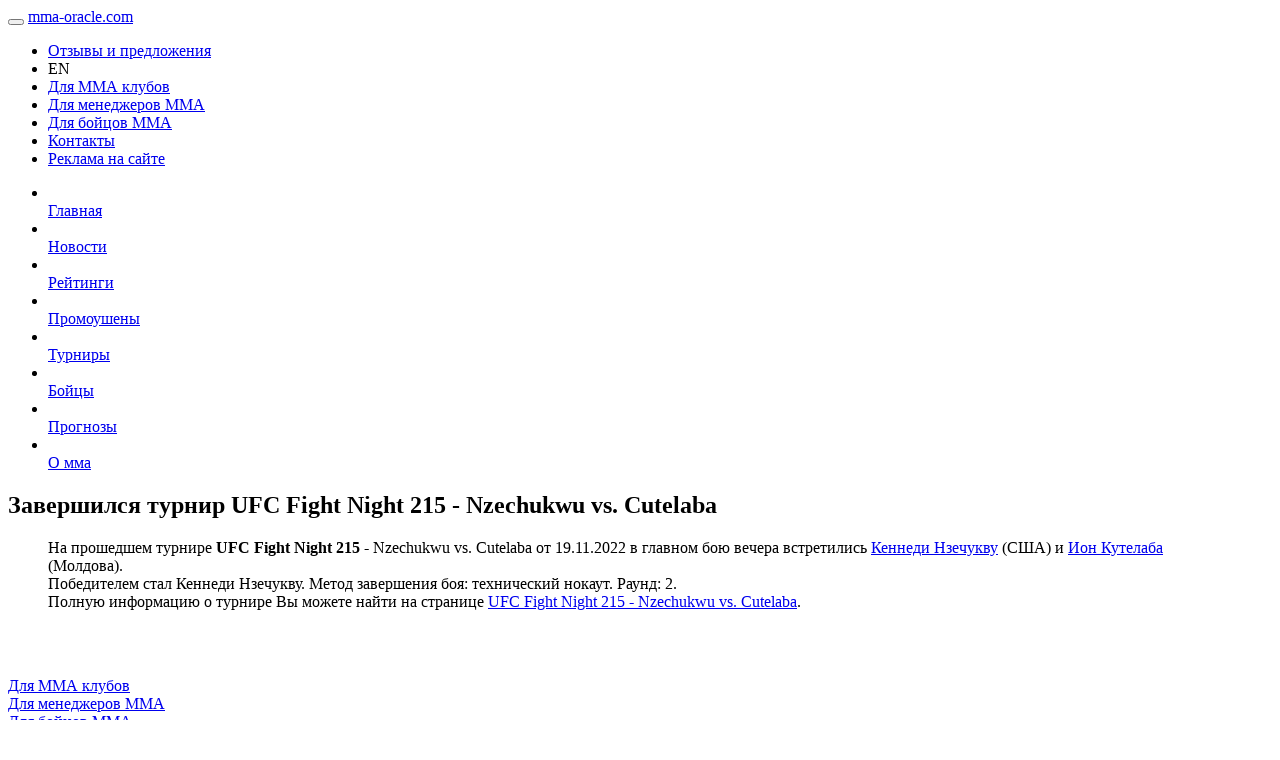

--- FILE ---
content_type: text/html; charset=utf-8
request_url: https://mma-oracle.com/ru/6547-Zavershilsja-turnir-UFC-Fight-Night-215---Nzechukwu-vs.-Cutelaba
body_size: 14511
content:

<!DOCTYPE html>
<html lang="ru">
<head>
    <meta charset="UTF-8">
    <title>Завершился турнир UFC Fight Night 215 - Nzechukwu vs. Cutelaba</title>
    <meta property="og:url" content="https://mma-oracle.com/ru/6547-Zavershilsja-turnir-UFC-Fight-Night-215---Nzechukwu-vs.-Cutelaba"/>
    <meta property="og:title" content="Завершился турнир UFC Fight Night 215 - Nzechukwu vs. Cutelaba"/>
    
        <meta name="description" content="Завершился турнир UFC Fight Night 215 - Nzechukwu vs. Cutelaba">
        <meta property="og:description" content="Завершился турнир UFC Fight Night 215 - Nzechukwu vs. Cutelaba"/>
    
    
    <meta name="viewport" content="width=device-width, initial-scale=1">
    <link rel="icon" href="/static/favicon.ico" type="image/x-icon"/>
    <link rel="shortcut icon" href="/static/favicon.ico" type="image/x-icon"/>
    <link rel="apple-touch-icon" sizes="180x180" href="/static/apple-touch-icon.png">
    <link rel="icon" type="image/png" sizes="32x32" href="/static/favicon-32x32.png">
    <link rel="icon" type="image/png" sizes="16x16" href="/static/favicon-16x16.png">
    <link rel="manifest" href="/static/manifest.json">
    <link rel="mask-icon" href="/static/safari-pinned-tab.svg" color="#5bbad5">
    <meta name="msapplication-config" content="/static/browserconfig.xml">
    <meta name="theme-color" content="#ffffff">
    <link rel="stylesheet"
          href="https://fonts.googleapis.com/css?family=Roboto:regular,bold,italic,thin,light,bolditalic,black,medium&amp;lang=en"/>
    <link rel="stylesheet" href="/static/main_12.css">
</head>
<body>
<header>
    <nav class="navbar navbar-inverse main-navbar">
        <div class="navbar-header">
            <button onclick="manageMenu()" class="navbar-toggle" data-toggle="collapse" data-target="#mainNavbar">
                <span class="icon-bar"></span>
                <span class="icon-bar"></span>
                <span class="icon-bar"></span>
            </button>
            <a class="navbar-brand nav-image" href="/">
                <span class="icon icon-logo"></span>

            </a>
            <a class="navbar-brand nav-text" href="/">
                <span>mma-oracle.com</span>
            </a>
        </div>
        <div class="collapse navbar-collapse" id="mainNavbar">
            <ul class="nav navbar-nav navbar-right">

                
                    <li>
                        <a href="/ru/547-otzyvy-i-predlozhenija">
                            Отзывы и предложения
                        </a>
                    </li>
                
                
                    <li>
                        <a style="cursor: pointer;" onclick="go_to_other_lang_version()">
                            EN
                        </a>
                    </li>
                
                
                    <li>
                        <a class="footer-links-on-top"
                           href="/ru/4246-Dlja-MMA-klubov">
                            Для ММА клубов
                        </a>
                    </li>
                
                    <li>
                        <a class="footer-links-on-top"
                           href="/ru/2572-for-managers">
                            Для менеджеров ММА
                        </a>
                    </li>
                
                    <li>
                        <a class="footer-links-on-top"
                           href="/ru/61-dlia-boycov-mma">
                            Для бойцов ММА
                        </a>
                    </li>
                
                    <li>
                        <a class="footer-links-on-top"
                           href="/ru/12">
                            Контакты
                        </a>
                    </li>
                
                    <li>
                        <a class="footer-links-on-top"
                           href="/ru/11-about-mma-oracle">
                            Реклама на сайте
                        </a>
                    </li>
                
            </ul>
        </div>
    </nav>
    <nav class="navbar navbar-default main-sub-navbar">
        <ul class="nav navbar-nav">
            <li>
                <a href="/" class="category text-center">
                    <span class="icon icon-home"></span>
                    <br/>
                    Главная
                </a>
            </li>
            <li>
                <a href="/ru/news/page-0" class="category text-center">
                    <span class="icon icon-news"></span>
                    <br/>
                    Новости
                </a>
            </li>
            <li>
                <a href="/ru/rating/male/page-0" class="category text-center">
                    <span class="icon icon-rating"></span>
                    <br/>
                    Рейтинги
                </a>
            </li>
            <li>
                <a href="/ru/promotion/list/page-0" class="category text-center">
                    <span class="icon icon-money-bag"></span>
                    <br/>
                    Промоушены
                </a>
            </li>
            <li>
                <a href="/ru/event/future/list/page-0" class="category text-center">
                    <span class="icon icon-martial-arts-couple-fight"></span>
                    <br/>
                    Турниры
                </a>
            </li>
            <li>
                <a href="/ru/fighter/list/page-0" class="category text-center">
                    <span class="icon icon-boxing-silhouette"></span>
                    <br/>
                    Бойцы
                </a>
            </li>
            <li>
                <a href="/ru/compare/list/page-0" class="category text-center">
                    <span class="icon icon-unbalanced-scale"></span>
                    <br/>
                    Прогнозы
                </a>
            </li>
            <li>
                <a href="/ru/wiki" class="category text-center">
                    <span class="icon icon-knowledge"></span>
                    <br/>
                    О мма
                </a>
            </li>
            
        </ul>
    </nav>
</header>
<main class="main-container">
    
    <div class="container-fluid content-with-comments">
        <section class="well">
        <h1>Завершился турнир UFC Fight Night 215 - Nzechukwu vs. Cutelaba</h1>

        
            <blockquote>
                <p>
                    

    <p>
        
            На прошедшем турнире
        
        <strong>UFC Fight Night 215</strong> - Nzechukwu vs. Cutelaba
        
            от
            19.11.2022
        
        в главном бою вечера встретились
        <a href="/ru/fighter/47591-kennedy_nzechukwu">Кеннеди Нзечукву</a>
        (США)
        и <a href="/ru/fighter/108302-ion_cutelaba">Ион Кутелаба</a>
        (Молдова).
        <br/>
        
            
                Победителем стал
            
            Кеннеди Нзечукву.
            
                Метод завершения боя: технический нокаут.
            
            
                Раунд: 2.
            
        
        <br/>
        Полную информацию о турнире Вы можете найти на странице
        <a href="/ru/event/past/48656-ufc_fight+night+215">UFC Fight Night 215 - Nzechukwu vs. Cutelaba</a>.
    </p>

                </p>
            </blockquote>
        

        

        

        <article>
            
                
                    
            
        </article>
        
        
            <br/>
            <p class="article_main_datetime text-warning text-right no-padding no-margin">
                
    
    <script type="text/javascript">
        function utc_to_local_article_main_datetime() {
            var rez = moment.utc("2022-11-21 10:25", "YYYY-MM-DD HH:mm").local().format('LLL');
            var items = document.getElementsByClassName('article_main_datetime');
            for (var i = 0, len = items.length; i < len; i++) {
                var dest = items[i];
                if (dest.childNodes.length < 4) {
                    var tNode = document.createTextNode(rez);
                    dest.appendChild(tNode);
                }
            }
        }
        
            window.addEventListener('load', utc_to_local_article_main_datetime, false);
        
    </script>
    

            </p>
        
    </section>
    </div>
    


</main>
<footer class="main-footer text-muted text-center">
    <div class="container-fluid" style="padding-top:1em">
        
            <div class="col-lg-4 col-md-6 col-sm-6 col-xs-12">
                <a class="footer-link" href="/ru/4246-Dlja-MMA-klubov">
                    Для ММА клубов
                </a>
            </div>
        
            <div class="col-lg-4 col-md-6 col-sm-6 col-xs-12">
                <a class="footer-link" href="/ru/2572-for-managers">
                    Для менеджеров ММА
                </a>
            </div>
        
            <div class="col-lg-4 col-md-6 col-sm-6 col-xs-12">
                <a class="footer-link" href="/ru/61-dlia-boycov-mma">
                    Для бойцов ММА
                </a>
            </div>
        
            <div class="col-lg-4 col-md-6 col-sm-6 col-xs-12">
                <a class="footer-link" href="/ru/12">
                    Контакты
                </a>
            </div>
        
            <div class="col-lg-4 col-md-6 col-sm-6 col-xs-12">
                <a class="footer-link" href="/ru/11-about-mma-oracle">
                    Реклама на сайте
                </a>
            </div>
        
    </div>

    <div class="container-fluid" style="padding-top:3em">
        <a title="Наш RSS"
           class="footer-link icon-link"
           href="/ru/rss-news">
            <span class="icon icon-rss"></span>
        </a>
    </div>

    <div class="container" style="padding-top:3em">
        <!-- Yandex.Metrika informer -->
        <a href="https://metrika.yandex.ru/stat/?id=45806313&amp;from=informer"
           target="_blank" rel="noopener"><img
                src="https://informer.yandex.ru/informer/45806313/3_1_FFFFFFFF_EFEFEFFF_0_pageviews"
                style="width:88px; height:31px; border:0;" alt="������.�������"
                title="������.�������: ������ �� ������� (���������, ������ � ���������� ����������)"
                class="ym-advanced-informer" data-cid="45806313" data-lang="ru"/></a>
        <!-- /Yandex.Metrika informer -->
    </div>
    <div class="container" style="padding-top:1em; font-size: 40%;">
        <small>
            <div>Icons made by <a href="http://www.freepik.com" style="color: #777;" title="Freepik">Freepik</a> from <a
                    href="https://www.flaticon.com/" style="color: #777;" title="Flaticon">www.flaticon.com</a> is
                licensed by <a
                        href="http://creativecommons.org/licenses/by/3.0/" style="color: #777;"
                        title="Creative Commons BY 3.0" target="_blank"
                        rel="noopener">CC
                    3.0 BY</a></div>
        </small>
    </div>
</footer>

<script src="/static/main_12.js"></script>
<script>
    function go_to_other_lang_version() {
        document.cookie = "lang=en;Path=/;";
        document.location = '/en/6547-Zavershilsja-turnir-UFC-Fight-Night-215---Nzechukwu-vs.-Cutelaba';
    }
</script>
<script>
    function set_moment_locale() {
        moment.locale('ru');
    }

    window.addEventListener('load', set_moment_locale, false);
</script>

    
        
    <script type="text/javascript">
        function logOpening() {
            var id = 6547;
            var type = 'article';
            var item = {id: id, type: type};
            ajax.post('/log', item, function (data) {
            }, true);
        }

        window.addEventListener('load', logOpening, false);
    </script>

    

<script>
    function manageMenu() {
        var x = document.getElementById("mainNavbar");
        if (x.className === "collapse navbar-collapse") {
            x.className = "collapse navbar-open";
        } else {
            x.className = "collapse navbar-collapse";
        }
    }
</script>

<!-- Yandex.Metrika counter -->
<script type="text/javascript">
    (function (d, w, c) {
        (w[c] = w[c] || []).push(function () {
            try {
                w.yaCounter45806313 = new Ya.Metrika({
                    id: 45806313,
                    clickmap: true,
                    trackLinks: true,
                    accurateTrackBounce: true
                });
            } catch (e) {
            }
        });

        var n = d.getElementsByTagName("script")[0],
            s = d.createElement("script"),
            f = function () {
                n.parentNode.insertBefore(s, n);
            };
        s.type = "text/javascript";
        s.async = true;
        s.src = "https://mc.yandex.ru/metrika/watch.js";

        if (w.opera == "[object Opera]") {
            d.addEventListener("DOMContentLoaded", f, false);
        } else {
            f();
        }
    })(document, window, "yandex_metrika_callbacks");
</script>
<script>
    window['GoogleAnalyticsObject'] = 'ga';
    window['ga'] = window['ga'] || function () {
        (window['ga'].q = window['ga'].q || []).push(arguments)
    };
</script>
<!-- Global site tag (gtag.js) - Google Analytics -->
<script async src="https://www.googletagmanager.com/gtag/js?id=UA-108057411-1"></script>
<script>
    window.dataLayer = window.dataLayer || [];

    function gtag() {
        dataLayer.push(arguments);
    }

    gtag('js', new Date());

    gtag('config', 'UA-108057411-1');
</script>

<!-- /Yandex.Metrika counter -->
<noscript>
    <div><img src="https://mc.yandex.ru/watch/45806313" style="position:absolute; left:-9999px;" alt=""/></div>
</noscript>
</body>
</html>